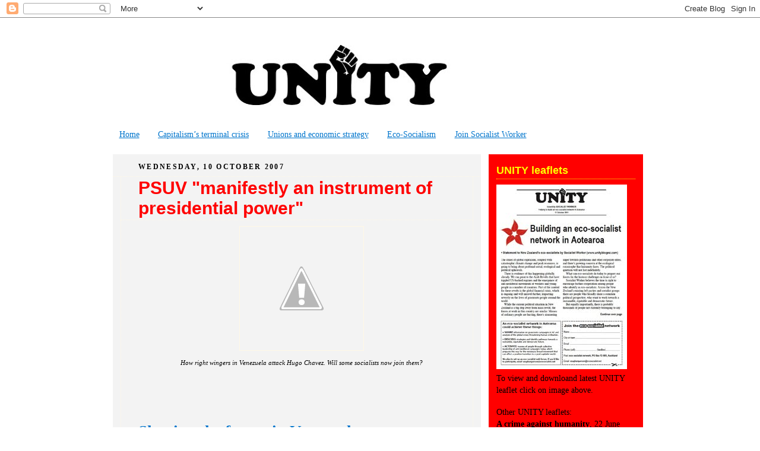

--- FILE ---
content_type: text/html; charset=UTF-8
request_url: https://unityaotearoa.blogspot.com/2007/10/psuv-manifestly-instrument-of.html
body_size: 20773
content:
<!DOCTYPE html>
<html dir='ltr' xmlns='http://www.w3.org/1999/xhtml' xmlns:b='http://www.google.com/2005/gml/b' xmlns:data='http://www.google.com/2005/gml/data' xmlns:expr='http://www.google.com/2005/gml/expr'>
<head>
<link href='https://www.blogger.com/static/v1/widgets/2944754296-widget_css_bundle.css' rel='stylesheet' type='text/css'/>
<meta content='text/html; charset=UTF-8' http-equiv='Content-Type'/>
<meta content='blogger' name='generator'/>
<link href='https://unityaotearoa.blogspot.com/favicon.ico' rel='icon' type='image/x-icon'/>
<link href='http://unityaotearoa.blogspot.com/2007/10/psuv-manifestly-instrument-of.html' rel='canonical'/>
<link rel="alternate" type="application/atom+xml" title="UNITY - Atom" href="https://unityaotearoa.blogspot.com/feeds/posts/default" />
<link rel="alternate" type="application/rss+xml" title="UNITY - RSS" href="https://unityaotearoa.blogspot.com/feeds/posts/default?alt=rss" />
<link rel="service.post" type="application/atom+xml" title="UNITY - Atom" href="https://www.blogger.com/feeds/3438911242650993490/posts/default" />

<link rel="alternate" type="application/atom+xml" title="UNITY - Atom" href="https://unityaotearoa.blogspot.com/feeds/1564702351889465795/comments/default" />
<!--Can't find substitution for tag [blog.ieCssRetrofitLinks]-->
<link href='http://2.bp.blogspot.com/_h8iJcagR9X0/Rw4O7qQ_p_I/AAAAAAAAAYc/wpe6P2EXuZg/s400/chavez_magno.jpg' rel='image_src'/>
<meta content='http://unityaotearoa.blogspot.com/2007/10/psuv-manifestly-instrument-of.html' property='og:url'/>
<meta content='PSUV &quot;manifestly an instrument of presidential power&quot;' property='og:title'/>
<meta content='How right wingers in Venezuela attack Hugo Chavez. Will some socialists now join them? Shaping the future in Venezuela Feature by Mike Gonza...' property='og:description'/>
<meta content='//2.bp.blogspot.com/_h8iJcagR9X0/Rw4O7qQ_p_I/AAAAAAAAAYc/wpe6P2EXuZg/w1200-h630-p-k-no-nu/chavez_magno.jpg' property='og:image'/>
<title>UNITY: PSUV "manifestly an instrument of presidential power"</title>
<style id='page-skin-1' type='text/css'><!--
/*
-----------------------------------------------
Blogger Template Style
Name:     Rounders 2
Date:     27 Feb 2004
Updated by: Blogger Team
----------------------------------------------- */
/* Variable definitions
====================
<Variable name="background" description="Background Color"
type="color" default="#fff">
<Variable name="mainBgColor" description="Post Background Color"
type="color" default="#fff">
<Variable name="mainTextColor" description="Text Color" type="color"
default="#000">
<Variable name="postTitleColor" description="Post Title Color" type="color"
default="#333">
<Variable name="dateHeaderColor" description="Date Header Color"
type="color" default="#810">
<Variable name="borderColor" description="Post Border Color" type="color"
default="#bbb">
<Variable name="mainLinkColor" description="Link Color" type="color"
default="#b30">
<Variable name="mainVisitedLinkColor" description="Visited Link Color"
type="color" default="#c63">
<Variable name="titleBgColor" description="Page Header Background Color"
type="color" default="#710">
<Variable name="titleTextColor" description="Blog Title Color"
type="color" default="#fff">
<Variable name="topSidebarHeaderColor"
description="Top Sidebar Title Color"
type="color" default="#fff">
<Variable name="topSidebarBgColor"
description="Top Sidebar Background Color"
type="color" default="#999">
<Variable name="topSidebarTextColor" description="Top Sidebar Text Color"
type="color" default="#fff">
<Variable name="topSidebarLinkColor" description="Top Sidebar Link Color"
type="color" default="#fff">
<Variable name="topSidebarVisitedLinkColor"
description="Top Sidebar Visited Link Color"
type="color" default="#ddd">
<Variable name="midSidebarHeaderColor"
description="Mid Sidebar Title Color"
type="color" default="#fff">
<Variable name="midSidebarBgColor"
description="Mid Sidebar Background Color"
type="color" default="#999">
<Variable name="midSidebarTextColor" description="Mid Sidebar Text Color"
type="color" default="#fff">
<Variable name="bodyFont" description="Text Font" type="font"
default="normal normal 110% 'Trebuchet MS',Verdana,Arial,Sans-serif, Georgia,Times,Serif">
<Variable name="pagetitlefont" description="Blog Title Font" type="font"
default="normal normal 200% Georgia,Serif">
<Variable name="descriptionFont" description="Blog Description Font" type="font"
default="normal normal 100% 'Trebuchet MS',Verdana,Arial,Sans-serif">
<Variable name="headerFont" description="Sidebar Title Font" type="font"
default="normal bold 100% 'Trebuchet MS',Verdana,Arial,Sans-serif">
<Variable name="postTitleFont" description="Post Title Font" type="font"
default="normal bold 135% 'Trebuchet MS',Verdana,Arial,Sans-serif">
<Variable name="startSide" description="Start side in blog language"
type="automatic" default="left">
<Variable name="endSide" description="End side in blog language"
type="automatic" default="right">
*/
body {
margin:0;
text-align:center;
line-height: 1.5em;
font:x-small Trebuchet MS, Verdana, Arial, Sans-serif;
color:#000000;
font-size/* */:/**/small;
font-size: /**/small;
}
/* Page Structure
----------------------------------------------- */
#outer-wrapper {
width:900px;
margin:0 auto;
text-align:left;
font: normal normal 14px Georgia, Utopia, 'Palatino Linotype', Palatino, serif;
}
#main-wrap1 {
width:620px;
float:left;
background:#f3f3f3 no-repeat left bottom;
margin:15px 0 0;
padding:0 0 10px;
color:#000000;
font-size:97%;
line-height:1.5em;
word-wrap: break-word; /* fix for long text breaking sidebar float in IE */
overflow: hidden;     /* fix for long non-text content breaking IE sidebar float */
}
#main-wrap2 {
float:left;
width:100%;
background: no-repeat left top;
padding:10px 0 0;
}
#main {
background: repeat-y left;
padding:0;
width:620px;
}
#sidebar-wrap {
width:260px;
float:right;
margin:15px 7px 0;
font-size:97%;
line-height:1.5em;
word-wrap: break-word; /* fix for long text breaking sidebar float in IE */
overflow: hidden;     /* fix for long non-text content breaking IE sidebar float */
}
.main .widget {
margin-top: 4px;
width: 620px;
padding: 0 13px;
}
.main .Blog {
margin: 0;
padding: 0;
width: 620px;
}
/* Links
----------------------------------------------- */
a:link {
color: #0075cc;
}
a:visited {
color: #0075cc;
}
a:hover {
color: #0075cc;
}
a img {
border-width:0;
}
/* Blog Header
----------------------------------------------- */
#header-wrapper {
background:#ffffff no-repeat left top;
margin-top:22px;
margin-right:0;
margin-bottom:0;
margin-left:0;
padding-top:8px;
padding-right:0;
padding-bottom:0;
padding-left:0;
color:#000000;
}
#header {
background: no-repeat left bottom;
padding:0 15px 8px;
}
#header h1 {
margin:0;
padding:10px 30px 5px;
line-height:1.2em;
text-align: center;
font: $pageTitleFont;
}
#header a,
#header a:visited {
text-decoration:none;
color: #000000;
}
#header .description {
margin:0;
padding:5px 30px 10px;
line-height:1.5em;
text-align: center;
font: normal normal 73% Arial, sans-serif;
}
/* Posts
----------------------------------------------- */
h2.date-header {
margin-top:0;
margin-right:28px;
margin-bottom:0;
margin-left:43px;
font-size:85%;
line-height:2em;
text-transform:uppercase;
letter-spacing:.2em;
color:#000000;
}
.post {
margin:.3em 0 25px;
padding:0 13px;
border:1px dotted #fff8e5;
border-width:1px 0;
}
.post h3 {
margin:0;
line-height:1.5em;
background: no-repeat 10px .5em;
display:block;
border:1px dotted #fff8e5;
border-width:0 1px 1px;
padding-top:2px;
padding-right:14px;
padding-bottom:2px;
padding-left:29px;
color: #ff0000;
font: normal bold 218% Arial, sans-serif;
}
.post h3 a, .post h3 a:visited {
text-decoration:none;
color: #ff0000;
}
a.title-link:hover {
background-color: #fff8e5;
color: #000000;
}
.post-body {
border:1px dotted #fff8e5;
border-width:0 1px 1px;
border-bottom-color:#f3f3f3;
padding-top:10px;
padding-right:14px;
padding-bottom:1px;
padding-left:29px;
}
html>body .post-body {
border-bottom-width:0;
}
.post-body {
margin:0 0 .75em;
}
.post-body blockquote {
line-height:1.3em;
}
.post-footer {
background: #cccccc;
margin:0;
padding-top:2px;
padding-right:14px;
padding-bottom:2px;
padding-left:29px;
border:1px dotted #fff8e5;
border-width:1px;
font-size:100%;
line-height:1.5em;
color: #666;
}
/*
The first line of the post footer might only have floated text, so we need to give it a height.
The height comes from the post-footer line-height
*/
.post-footer-line-1 {
min-height:1.5em;
_height:1.5em;
}
.post-footer p {
margin: 0;
}
html>body .post-footer {
border-bottom-color:transparent;
}
.uncustomized-post-template .post-footer {
text-align: right;
}
.uncustomized-post-template .post-author,
.uncustomized-post-template .post-timestamp {
display: block;
float: left;
text-align:left;
margin-right: 4px;
}
.post-footer a {
color: #0075cc;
}
.post-footer a:hover {
color: #0075cc;
}
a.comment-link {
/* IE5.0/Win doesn't apply padding to inline elements,
so we hide these two declarations from it */
background/* */:/**/ no-repeat left 45%;
padding-left:14px;
}
html>body a.comment-link {
/* Respecified, for IE5/Mac's benefit */
background: no-repeat left 45%;
padding-left:14px;
}
.post img, table.tr-caption-container {
margin-top:0;
margin-right:0;
margin-bottom:5px;
margin-left:0;
padding:4px;
border:1px solid #fff8e5;
}
.tr-caption-container img {
border: none;
margin: 0;
padding: 0;
}
blockquote {
margin:.75em 0;
border:1px dotted #fff8e5;
border-width:1px 0;
padding:5px 15px;
color: #000000;
}
.post blockquote p {
margin:.5em 0;
}
#blog-pager-newer-link {
float: left;
margin-left: 13px;
}
#blog-pager-older-link {
float: right;
margin-right: 13px;
}
#blog-pager {
text-align: center;
}
.feed-links {
clear: both;
line-height: 2.5em;
margin-left: 13px;
}
/* Comments
----------------------------------------------- */
#comments {
margin:-25px 13px 0;
border:1px dotted #fff8e5;
border-width:0 1px 1px;
padding-top:20px;
padding-right:0;
padding-bottom:15px;
padding-left:0;
}
#comments h4 {
margin:0 0 10px;
padding-top:0;
padding-right:14px;
padding-bottom:2px;
padding-left:29px;
border-bottom:1px dotted #fff8e5;
font-size:120%;
line-height:1.4em;
color:#ff0000;
}
#comments-block {
margin-top:0;
margin-right:15px;
margin-bottom:0;
margin-left:9px;
}
.comment-author {
background: no-repeat 2px .3em;
margin:.5em 0;
padding-top:0;
padding-right:0;
padding-bottom:0;
padding-left:20px;
font-weight:bold;
}
.comment-body {
margin:0 0 1.25em;
padding-top:0;
padding-right:0;
padding-bottom:0;
padding-left:20px;
}
.comment-body p {
margin:0 0 .5em;
}
.comment-footer {
margin:0 0 .5em;
padding-top:0;
padding-right:0;
padding-bottom:.75em;
padding-left:20px;
}
.comment-footer a:link {
color: #000000;
}
.deleted-comment {
font-style:italic;
color:gray;
}
.comment-form {
padding-left:20px;
padding-right:5px;
}
#comments .comment-form h4 {
padding-left:0px;
}
/* Top side bar
----------------------------------------------- */
.profile-img {
float: left;
margin-top: 5px;
margin-right: 5px;
margin-bottom: 5px;
margin-left: 0;
border: 4px solid #000000;
}
.profile-datablock {
margin-top:0;
margin-right:15px;
margin-bottom:.5em;
margin-left:0;
padding-top:8px;
}
.profile-link {
background: no-repeat left .1em;
padding-left:15px;
font-weight:bold;
}
.profile-textblock {
clear: both;
margin: 0;
}
.sidebar .clear, .main .widget .clear {
clear: both;
}
#sidebartop-wrap {
background:#ff0000 no-repeat left bottom;
margin:0px 0px 15px;
padding:0px 0px 10px;
color:#000000;
}
#sidebartop-wrap2 {
background: no-repeat left top;
padding: 10px 0 0;
margin:0;
border-width:0;
}
#sidebartop h2 {
line-height:1.5em;
color:#ffff00;
border-bottom: 1px dotted #ffff00;
margin-bottom: 0.5em;
font: normal bold 133% Arial, sans-serif;
}
#sidebartop a {
color: #000000;
}
#sidebartop a:hover {
color: #000000;
}
#sidebartop a:visited {
color: #000000;
}
/* Mid side bar
----------------------------------------------- */
.profile-img {
float: left;
margin-top: 5px;
margin-right: 5px;
margin-bottom: 5px;
margin-left: 0;
border: 4px solid #000000;
}
.profile-datablock {
margin-top:0;
margin-right:15px;
margin-bottom:.5em;
margin-left:0;
padding-top:8px;
}
.profile-link {
background: no-repeat left .1em;
padding-left:15px;
font-weight:bold;
}
.profile-textblock {
clear: both;
margin: 0;
}
.sidebar .clear, .main .widget .clear {
clear: both;
}
#sidebarmid-wrap {
background:#6aa84f no-repeat left bottom;
margin:0px 0px 15px;
padding:0px 0px 10px;
color:#000000;
}
#sidebarmid-wrap2 {
background: no-repeat left top;
padding: 10px 0 0;
margin:0;
border-width:0;
}
#sidebarmid h2 {
line-height:1.5em;
color:#ffff00;
border-bottom: 1px dotted #ffff00;
margin-bottom: 0.5em;
font: normal bold 133% Arial, sans-serif;
}
#sidebarmid a {
color: #000000;
}
#sidebarmid a:hover {
color: #000000;
}
#sidebarmid a:visited {
color: #000000;
}
/* Sidebar Boxes
----------------------------------------------- */
.sidebar .widget {
margin:.5em 13px 1.25em;
padding:0 0px;
}
.widget-content {
margin-top: 0.5em;
}
#sidebarbottom-wrap1 {
background:#f3f3f3 no-repeat left top;
margin:0 0 15px;
padding:10px 0 0;
color: #000000;
}
#sidebarbottom-wrap2 {
background:url no-repeat left bottom;
padding:0 0 8px;
}
.sidebar h2 {
margin:0;
padding:0 0 .2em;
line-height:1.5em;
font:normal bold 133% Arial, sans-serif;
}
.sidebar ul {
list-style:none;
margin:0 0 1.25em;
padding:0;
}
.sidebar ul li {
background: no-repeat 2px .25em;
margin:0;
padding-top:0;
padding-right:0;
padding-bottom:3px;
padding-left:16px;
margin-bottom:3px;
border-bottom:1px dotted #fff8e5;
line-height:1.4em;
}
.sidebar p {
margin:0 0 .6em;
}
#sidebar h2 {
color: #ff0000;
border-bottom: 1px dotted #ff0000;
}
/* Footer
----------------------------------------------- */
#footer-wrap1 {
clear:both;
margin:0 0 10px;
padding:15px 0 0;
}
#footer-wrap2 {
background:#ffffff no-repeat left top;
color:#000000;
}
#footer {
background: no-repeat left bottom;
padding:8px 15px;
}
#footer hr {display:none;}
#footer p {margin:0;}
#footer a {color:#000000;}
#footer .widget-content {
margin:0;
}
/** Page structure tweaks for layout editor wireframe */
body#layout #main-wrap1,
body#layout #sidebar-wrap,
body#layout #header-wrapper {
margin-top: 0;
}
body#layout #header, body#layout #header-wrapper,
body#layout #outer-wrapper {
margin-left:0,
margin-right: 0;
padding: 0;
}
body#layout #outer-wrapper {
width: 730px;
}
body#layout #footer-wrap1 {
padding-top: 0;
}

--></style>
<link href='https://www.blogger.com/dyn-css/authorization.css?targetBlogID=3438911242650993490&amp;zx=a2111cd9-4926-4d81-acdb-219f0dce5bd9' media='none' onload='if(media!=&#39;all&#39;)media=&#39;all&#39;' rel='stylesheet'/><noscript><link href='https://www.blogger.com/dyn-css/authorization.css?targetBlogID=3438911242650993490&amp;zx=a2111cd9-4926-4d81-acdb-219f0dce5bd9' rel='stylesheet'/></noscript>
<meta name='google-adsense-platform-account' content='ca-host-pub-1556223355139109'/>
<meta name='google-adsense-platform-domain' content='blogspot.com'/>

</head>
<body>
<div class='navbar section' id='navbar'><div class='widget Navbar' data-version='1' id='Navbar1'><script type="text/javascript">
    function setAttributeOnload(object, attribute, val) {
      if(window.addEventListener) {
        window.addEventListener('load',
          function(){ object[attribute] = val; }, false);
      } else {
        window.attachEvent('onload', function(){ object[attribute] = val; });
      }
    }
  </script>
<div id="navbar-iframe-container"></div>
<script type="text/javascript" src="https://apis.google.com/js/platform.js"></script>
<script type="text/javascript">
      gapi.load("gapi.iframes:gapi.iframes.style.bubble", function() {
        if (gapi.iframes && gapi.iframes.getContext) {
          gapi.iframes.getContext().openChild({
              url: 'https://www.blogger.com/navbar/3438911242650993490?po\x3d1564702351889465795\x26origin\x3dhttps://unityaotearoa.blogspot.com',
              where: document.getElementById("navbar-iframe-container"),
              id: "navbar-iframe"
          });
        }
      });
    </script><script type="text/javascript">
(function() {
var script = document.createElement('script');
script.type = 'text/javascript';
script.src = '//pagead2.googlesyndication.com/pagead/js/google_top_exp.js';
var head = document.getElementsByTagName('head')[0];
if (head) {
head.appendChild(script);
}})();
</script>
</div></div>
<div id='outer-wrapper'>
<div id='header-wrapper'>
<div class='header section' id='header'><div class='widget Header' data-version='1' id='Header1'>
<div id='header-inner'>
<a href='https://unityaotearoa.blogspot.com/' style='display: block'>
<img alt='UNITY' height='118px; ' id='Header1_headerimg' src='https://blogger.googleusercontent.com/img/b/R29vZ2xl/AVvXsEh0Bp_LyIrNoGl8nm18n7RkXZ9M7wOiVJGdQGYGImmhyPQ5k_WiGeDae8BiV2qF4PuhgahuM1LRn1Uxu__rCS8FwjslEezgzr1mR5FJnAj-9pMEw9ezwK1g1Ss1N0jWSRTb7uaTluy3Ab4/s730/UNITYblog_plain.jpg' style='display: block' width='730px; '/>
</a>
<div class='descriptionwrapper'>
<p class='description'><span>
</span></p>
</div>
</div>
</div></div>
</div>
<div id='crosscol-wrapper' style='text-align:center'>
<div class='crosscol section' id='crosscol'><div class='widget PageList' data-version='1' id='PageList1'>
<h2>Pages</h2>
<div class='widget-content'>
<ul>
<li>
<a href='https://unityaotearoa.blogspot.com/'>Home</a>
</li>
<li>
<a href='https://unityaotearoa.blogspot.com/p/featured-topics.html'>Capitalism&#8217;s terminal crisis</a>
</li>
<li>
<a href='https://unityaotearoa.blogspot.com/p/ctu-alternative-economic-strategy.html'>Unions and economic strategy</a>
</li>
<li>
<a href='https://unityaotearoa.blogspot.com/p/eco-socialism.html'>Eco-Socialism</a>
</li>
<li>
<a href='https://unityaotearoa.blogspot.com/p/where-we-stand.html'>Join Socialist Worker</a>
</li>
</ul>
<div class='clear'></div>
</div>
</div></div>
</div>
<div id='main-wrap1'><div id='main-wrap2'>
<div class='main section' id='main'><div class='widget Blog' data-version='1' id='Blog1'>
<div class='blog-posts hfeed'>

          <div class="date-outer">
        
<h2 class='date-header'><span>Wednesday, 10 October 2007</span></h2>

          <div class="date-posts">
        
<div class='post-outer'>
<div class='post hentry'>
<a name='1564702351889465795'></a>
<h3 class='post-title entry-title'>
<a href='https://unityaotearoa.blogspot.com/2007/10/psuv-manifestly-instrument-of.html'>PSUV "manifestly an instrument of presidential power"</a>
</h3>
<div class='post-header'>
<div class='post-header-line-1'></div>
</div>
<div class='post-body entry-content'>
<div style="text-align: center;"><a href="//2.bp.blogspot.com/_h8iJcagR9X0/Rw4O7qQ_p_I/AAAAAAAAAYc/wpe6P2EXuZg/s1600-h/chavez_magno.jpg" onblur="try {parent.deselectBloggerImageGracefully();} catch(e) {}"><img alt="" border="0" id="BLOGGER_PHOTO_ID_5120046244487473138" src="//2.bp.blogspot.com/_h8iJcagR9X0/Rw4O7qQ_p_I/AAAAAAAAAYc/wpe6P2EXuZg/s400/chavez_magno.jpg" style="margin: 0px auto 10px; display: block; text-align: center; cursor: pointer;"></a><span style="font-style: italic;font-size:78%;" >How right wingers in Venezuela attack Hugo Chavez. Will some socialists now join them?</span><br /></div><h1><br /></h1><h1><br /></h1><h1><a href="http://www.socialistreview.org.uk/article.php?articlenumber=10103">Shaping the future in Venezuela</a></h1><p><a href="http://www.socialistreview.org.uk/article.php?articlenumber=10103"><i>Feature by Mike Gonzalez, October 2007</i></a></p><p><b>As town square debates on Hugo Chavez's constitutional amendments rage in Venezuela, Mike Gonzalez considers whether they will deepen democracy or further centralise power.</b></p><p>It is Saturday afternoon in La Candelaria, a working class district of Venezuela's capital Caracas. A huge awning covers the main square (it's the rainy season) to shelter the 200 or so people sitting in groups of 12 at round tables. They are all wearing the red T-shirt of the Bolivarian revolution, and they are spending this Saturday, and many to come, discussing reforms to the constitution proposed by the president Hugo Chavez. In December these 120 or so amendments will be put to referendum. </p><p> </p><p>The noise of everyone talking at once is deafening - that is the Venezuelan way. But there is something uplifting about what certainly looks like genuine popular involvement in political debate and discussion. It might even be that this is what Chavez means when he talks about "socialism for the 21st century" or "popular power", the slogans and watchwords that accompany his portrait wherever you go in the country. </p><p> </p><p>Yet there is real confusion about what these key ideas mean, and the experiences of those in the mass movement, the trade unions and the social organisations who are most deeply committed to the Bolivarian revolution often add to the lack of clarity. </p><p> </p><p>The gathering in La Candelaria, for example, is repeated every weekend across the whole of Venezuela. For the most part, they are meetings of local branches of the recently established United Socialist Party of Venezuela (PSUV) whose formation was announced six months ago by Chavez and whose first congress is likely to take place in December. The problem is that neither the structure nor the direction of the party have yet been defined. Instead small national commissions nominated by Chavez have been given the task of defining its character and form, though not its programme or aims. Because there is no formal organisation, these nominees become the effective leadership, and it is they who dictate the topics for discussion at the round tables every Saturday. </p><p> </p><p>There has been some resistance, and in some cases people have insisted on writing their own agendas. An original proposal that their views should be represented by a single appointee at regional level has been withdrawn because it provoked so many objections. But it is still the case that the reforms will have to be voted on as a package, and that the debate on the detail is therefore largely formal. </p><p> </p><p>In the end what promised to be a major public debate on the next phase of the Bolivarian process, the building of a 21st century socialism, will in fact be another referendum supporting Chavez. In every advert and presentation of the reforms it is stressed that these have all been written personally by Chavez. The right wing opposition, such as it is, focuses its attention on the clause that will allow him to extend his presidential term to seven years and apply for indefinite re-election. This serves to reinforce the sense among the majority of people that this is once again a vote on the popularity of Chavez. </p><p> </p><p>Within the PSUV itself the same argument, that this is a test of loyalty, has created an atmosphere in which it is in fact very difficult to dissent or to argue particular points. The party has become more or less analogous with the state, so that the expression of doubt can be interpreted as hostility to, or at best scepticism about, the revolution. It is true that the PSUV membership is enormous - around six million. But it was not intended to be such a mass organisation. </p><p> </p><p>The original conception seems to have been to create a political apparatus, perhaps along the lines of the Mexican PRI, which could cement the relationship between the people holding office in the state at all levels and create a mechanism for advancement or promotion. Not untypically, though, Chavez suddenly announced on one of his long Sunday TV programmes that he was inviting everyone and anyone to join. This changed the character of the party and served at the same time to create the kind of organised relationship with the mass movement which Chavez had failed to build previously. But it is a one-way relationship, as recent weeks have shown. </p><p> </p><p>The Venezuelan left debated what to do earlier this year. There were divisions inside the UNT, the national trade union federation and several other organisations. For example, Orlando Chirino, a highly respected leader of the UNT, remained outside the PSUV; others in the leadership opted to go in. The same argument developed within other organisations of the left. Eventually, given the mass affiliation, most decided to join in the hope that it would be possible to build a critical current within the new party. That seems less and less likely. </p><p> </p><p><b>Wheels within wheels</b> </p><p> </p><p>This tension between the expectation of a developing power at the grassroots and the reality of a growing concentration of control is increasingly defining political life. </p><p> </p><p>Let this example stand for this deepening contradiction. The elected representatives of Fentrasep, the public employees' trade union with some 1.5 million members, went to the Ministry of Labour in mid-August to renegotiate the collective contract for their members. The minister, Ramón Rivero, is a member of the Bolivarian Trade Union Federation and an ex-Trotskyist. He refused to meet with the delegation and locked them inside a room in the ministry. No food or drink was provided; the delegates' families passed them through the windows. After six days they were driven out by hired thugs. </p><p> </p><p>The legacy of bitterness and anger this left behind was extraordinary. I attended a meeting between the union executive and a trade union lawyer. The lawyer read to them the minister's deposition to the industrial tribunal in which he referred repeatedly to "so-called trade union representatives" and their "self proclaimed right" to represent their members. What most perplexed the delegates was the silence of Hugo Chavez, despite the fact that the treatment the delegation received was widely reported. </p><p> </p><p>This points to the deeper processes that are unfolding beneath the surface. For Roland Denis, respected analyst and long-time leading activist of the 13 April Movement, many of the constitutional reforms and the construction of the PSUV are signs of a strategy conceived and pursued by Chavez himself. </p><p> </p><p>In the present situation, the threat to the Bolivarian revolution does not come primarily from the right which, despite its continuing domination of the media, is divided and disorganised politically. The bureaucrats and government functionaries around Chavez, by contrast, are well organised. When he came to power in 1998, Chavez gathered around him a layer of supporters in the Movement for the Fifth Republic (MVR). </p><p> </p><p>Many of them were opportunists who had enjoyed the privileges of the previous corrupt regime and switched to Chavez late in the day. Some proved to be fair weather friends, and supported the attempted coup against him in 2002. Others kept their powder dry and remained within government - but they maintained the habits of previous times, above all the habit of corruption. They interlocked with the powerful state governors too, as well as many of the city and town mayors, and they began to establish relationships with elements of private capital. </p><p> </p><p>We could define these people as the Chavista right. There is no suggestion that they are planning any attempt to bring Chavez down - he was and remains the single key unifying factor ensuring support for the government. But they could evolve a series of instruments to hold back the Bolivarian Revolution and restrain Chavez's power. The rumbling frustration that palpably affects many of the best activists at local and grassroots levels suggests that the strategy is working - and the labour minister and his attendant team of trade union bureaucrats should be seen as part of that layer. The treatment of Fentrasep and the refusal to respond to the demands of the workers in factories like Sanitarios Maracay (where workers occupied the plant demanding nationalisation nearly a year ago) or the iron and steel plant at Sidor in Ciudad Guyana are a clear indication of where the minister's commitments lie. </p><p> </p><p>The second power is Chavez himself, and his direct and complex relationship with the majority of the Venezuelan people who have repeatedly shown their unequivocal support for him. At community and grassroots level the corruption and lack of serious revolutionary commitment among many local bureaucrats often blocks the work of the best activists, as a number of recent local protests have shown. Yet those same activists insist that Chavez is unaware of what is happening on the ground, despite his obvious grasp of the most complex local issues. </p><p> </p><p>Against this background, the constitutional reforms (or at least some of them) suggest a strategy on Chavez's part to counter what is happening at the level of government, which commentators refer to as "the established power". The political reforms include a longer presidential term and a right to constant re-election. Many clauses leave a final determining power in the president's hands - to define and redefine the administrative organisation of the country, and to make economic decisions over a state sector of the economy that will probably amount to half of the whole. The new political arrangements set out in the reforms are often contradictory, as are the economic divisions. And national security will increasingly fall to the army, despite the recommendations of a recent government appointed commission that the police should come under local control. </p><p> </p><p>This is combined with a statement by Chavez just a couple of weeks ago that promotion within the military will also be within the president's brief and that the existing procedures (questionable and often corrupt though they are) will fade away. </p><p> </p><p>Add to that a PSUV which is manifestly an instrument of presidential power and one in which debate will be virtually impossible, and the fact that there will be no possibility of voting for individual clauses, only the whole package. The excellent provisions for a shorter working day and a Social Security Fund for casual and precarious workers can only be approved in tandem with all the other provisions. </p><p> </p><p>It is absolutely true, of course, that the reforms reiterate that "people's power" (<i>poder popular</i>) is the foundation of the constitution, that power lies with the people. The economy will be socialised to reinforce this. In fact, in the division between private, state and "socialised" property, the latter will be a tiny proportion of the whole (perhaps 5 percent) and divided into different kinds of property regime, including cooperatives whose dynamic corresponds more closely to the ethos of small business than to collective ownership. The <i>consejos comunales</i>, or community councils, will be given responsibilities at local level, as will the missions, but their strategic direction will be determined at the level of government and regional/state structures. </p><p> </p><p>If this is <i>poder popular</i>, is it then the decentralisation of power and the government by the majority that the concept suggests? There exists within the Venezuelan constitution a clear mechanism for genuine democratic involvement from below - the delegate constituent assembly, like the one that agreed the 1999 Bolivarian constitution. Such a body could represent a real advance towards a 21st century socialism from below. It could conduct the open debate about the reform of the constitution that would give the mass organisations the sense that they were something more than simple blocs of support for a president who was in fact the only revolutionary subject. </p><p> </p><p>There is, of course, another point of reference in the discussion about what <i>poder popular</i> can mean. The Cuban model of people's power is pyramidal and centralised, with a leadership appointed from the state and nominated delegates, with a national assembly meeting twice a year for a few days to give (invariably) unanimous support to the proposals coming from the state. The organs of local power in this model are simply given the role of executing those decisions and discussing how best that might be done. The Cuban influence on the Venezuelan government is an open secret. The fact that what Denis calls the "democracy of the people's assembly" is replaced by what is simply another vote of confidence in Chavez, with which no one could disagree, is a sign of the limitations of people's power. </p><p> </p><p>The recent history of Venezuela yields one fundamental lesson. The Bolivarian revolution, which began with Chavez's election in 1998, became a revolutionary process in 2002, when the mass of Venezuelan people became the subjects of history and defeated the attempted coup against Chavez. In April 2002 the mass movement entered the stage of history not simply as insurrectionists (as they had during the wave of protests of 1989) but as potential revolutionaries, ready to shape the Bolivarian revolution by their collective action. In 2007 the struggle for socialism built from below - true people's power - continues.</p>
<div class='post-share-buttons'>
<a class='goog-inline-block share-button sb-email' href='https://www.blogger.com/share-post.g?blogID=3438911242650993490&postID=1564702351889465795&target=email' target='_blank' title='Email This'><span class='share-button-link-text'>Email This</span></a><a class='goog-inline-block share-button sb-blog' href='https://www.blogger.com/share-post.g?blogID=3438911242650993490&postID=1564702351889465795&target=blog' onclick='window.open(this.href, "_blank", "height=270,width=475"); return false;' target='_blank' title='BlogThis!'><span class='share-button-link-text'>BlogThis!</span></a><a class='goog-inline-block share-button sb-twitter' href='https://www.blogger.com/share-post.g?blogID=3438911242650993490&postID=1564702351889465795&target=twitter' target='_blank' title='Share to X'><span class='share-button-link-text'>Share to X</span></a><a class='goog-inline-block share-button sb-facebook' href='https://www.blogger.com/share-post.g?blogID=3438911242650993490&postID=1564702351889465795&target=facebook' onclick='window.open(this.href, "_blank", "height=430,width=640"); return false;' target='_blank' title='Share to Facebook'><span class='share-button-link-text'>Share to Facebook</span></a><a class='goog-inline-block share-button sb-pinterest' href='https://www.blogger.com/share-post.g?blogID=3438911242650993490&postID=1564702351889465795&target=pinterest' target='_blank' title='Share to Pinterest'><span class='share-button-link-text'>Share to Pinterest</span></a>
</div>
<div style='clear: both;'></div>
</div>
<div class='post-footer'>
<div class='post-footer-line post-footer-line-1'><span class='post-labels'>
Labels:
<a href='https://unityaotearoa.blogspot.com/search/label/democracy' rel='tag'>democracy</a>,
<a href='https://unityaotearoa.blogspot.com/search/label/overseas%20socialists' rel='tag'>overseas socialists</a>,
<a href='https://unityaotearoa.blogspot.com/search/label/PSUV' rel='tag'>PSUV</a>,
<a href='https://unityaotearoa.blogspot.com/search/label/venezuela' rel='tag'>venezuela</a>
</span>
</div>
<div class='post-footer-line post-footer-line-2'><span class='post-author vcard'>
Posted by
<span class='fn'>Daphne</span>
</span>
<span class='post-timestamp'>
at
<a class='timestamp-link' href='https://unityaotearoa.blogspot.com/2007/10/psuv-manifestly-instrument-of.html' rel='bookmark' title='permanent link'><abbr class='published' title='2007-10-10T07:54:00+13:00'>Wednesday, October 10, 2007</abbr></a>
</span>
</div>
<div class='post-footer-line post-footer-line-3'><span class='post-comment-link'>
</span>
<span class='post-icons'>
<span class='item-action'>
<a href='https://www.blogger.com/email-post/3438911242650993490/1564702351889465795' title='Email Post'>
<img alt="" class="icon-action" height="13" src="//img1.blogblog.com/img/icon18_email.gif" width="18">
</a>
</span>
<span class='item-control blog-admin pid-2118951159'>
<a href='https://www.blogger.com/post-edit.g?blogID=3438911242650993490&postID=1564702351889465795&from=pencil' title='Edit Post'>
<img alt='' class='icon-action' height='18' src='https://resources.blogblog.com/img/icon18_edit_allbkg.gif' width='18'/>
</a>
</span>
</span>
</div>
</div>
</div>
<div class='comments' id='comments'>
<a name='comments'></a>
<h4>No comments:</h4>
<div id='Blog1_comments-block-wrapper'>
<dl class='' id='comments-block'>
</dl>
</div>
<p class='comment-footer'>
<a href='https://www.blogger.com/comment/fullpage/post/3438911242650993490/1564702351889465795' onclick='javascript:window.open(this.href, "bloggerPopup", "toolbar=0,location=0,statusbar=1,menubar=0,scrollbars=yes,width=640,height=500"); return false;'>Post a Comment</a>
</p>
</div>
</div>

        </div></div>
      
</div>
<div class='blog-pager' id='blog-pager'>
<span id='blog-pager-newer-link'>
<a class='blog-pager-newer-link' href='https://unityaotearoa.blogspot.com/2007/10/auckland-bus-operators-threaten.html' id='Blog1_blog-pager-newer-link' title='Newer Post'>Newer Post</a>
</span>
<span id='blog-pager-older-link'>
<a class='blog-pager-older-link' href='https://unityaotearoa.blogspot.com/2007/10/auckland-local-elections-ramming.html' id='Blog1_blog-pager-older-link' title='Older Post'>Older Post</a>
</span>
<a class='home-link' href='https://unityaotearoa.blogspot.com/'>Home</a>
</div>
<div class='clear'></div>
<div class='post-feeds'>
<div class='feed-links'>
Subscribe to:
<a class='feed-link' href='https://unityaotearoa.blogspot.com/feeds/1564702351889465795/comments/default' target='_blank' type='application/atom+xml'>Post Comments (Atom)</a>
</div>
</div>
</div></div>
</div></div>
<div id='sidebar-wrap'>
<div id='sidebartop-wrap'><div id='sidebartop-wrap2'>
<div class='sidebar section' id='sidebartop'><div class='widget Image' data-version='1' id='Image1'>
<h2>UNITY leaflets</h2>
<div class='widget-content'>
<a href='http://www.keepandshare.com/doc/3215539/unity-leaflet-17-oct-pdf-october-23-2011-3-51-pm-1-3-meg?da=y'>
<img alt='UNITY leaflets' height='311' id='Image1_img' src='https://blogger.googleusercontent.com/img/b/R29vZ2xl/AVvXsEg3o73qAhHl0cZArxGvb7ZzLMg0zwz63poAURHvRXA7zQ_yDDwiXE21Pw1XjLqvEttN_teN-8eoVQm0sjmeXFlZENjQFo4GZ2yMn2bj-3xPrdPDe_8KCSaM54cCHLx6eb9k4X3Lw_4qd2E4/s1600/UNITY+leaflet+17+Oct%2528a%2529.jpg' width='220'/>
</a>
<br/>
<span class='caption'>To view and downloand latest UNITY leaflet click on image above.</span>
</div>
<div class='clear'></div>
</div><div class='widget Text' data-version='1' id='Text5'>
<div class='widget-content'>
Other UNITY leaflets:<br/><a style="font-weight: bold;" href="http://www.keepandshare.com/doc/2913317/unity-leaflet-22-june-pdf-june-27-2011-10-16-am-742k?da=y">A crime against humanity</a>, 22 June 2011<br/><a style="font-weight: bold;" href="http://www.keepandshare.com/doc/2812522/unity-leaflet-17-may-2011-pdf-may-17-2011-8-39-pm-1-9-meg?da=y">Tax the super-rich!</a><span>, 20 June 2011</span><br/><a style="font-weight: bold;" href="//www.blogger.com/Click%20on%20images%20above%20to%20view%20and%20download%20latest%20UNITY%20leaflets.">Make GST off food an election issue</a>, 15 May 2011<br/><a style="font-weight: bold;" href="http://www.keepandshare.com/doc/2798938/unity-leaflet-11-may-2011-pdf-may-10-2011-8-09-pm-1-2-meg?da=y">Free-will becomes central</a><span>, 11 May 2011</span><br/><a style="font-weight: bold;" href="http://www.keepandshare.com/doc/2439716/unity-leaflet-6-1-2-meg?da=y">GST off food: We can win it!</a><span>, 1 Dec 2010</span><br/>
</div>
<div class='clear'></div>
</div><div class='widget Image' data-version='1' id='Image4'>
<h2>UNITY Facebook group</h2>
<div class='widget-content'>
<a href='http://www.facebook.com/group.php?gid=28331109350'>
<img alt='UNITY Facebook group' height='110' id='Image4_img' src='//2.bp.blogspot.com/_tGzEeOZhL9g/TKr3CbtIXaI/AAAAAAAAAJg/lKGYqYOyUP0/S150/UNITY+facebook_rec.jpg' width='150'/>
</a>
<br/>
<span class='caption'>Click image above to join.</span>
</div>
<div class='clear'></div>
</div><div class='widget Text' data-version='1' id='Text7'>
<h2 class='title'>UNITY journal</h2>
<div class='widget-content'>
Published 2006 - 2010.<br/>For list of issues and ordering information <a href="http://unityaotearoa.blogspot.com/1999/01/socialist-literature-for-sale.html">click here</a><br/>
</div>
<div class='clear'></div>
</div></div>
</div></div>
<div id='sidebarmid-wrap'><div id='sidebarmid-wrap2'>
<div class='sidebar section' id='sidebarmid'><div class='widget Text' data-version='1' id='Text6'>
<h2 class='title'>Campaigns</h2>
<div class='widget-content'>
Click image below for information on these initiatives we support.
</div>
<div class='clear'></div>
</div><div class='widget Image' data-version='1' id='Image2'>
<h2>Occupy Aotearoa</h2>
<div class='widget-content'>
<a href='http://unityaotearoa.blogspot.com/2011/10/october-15-occupy-aotearoa-occupy.html'>
<img alt='Occupy Aotearoa' height='208' id='Image2_img' src='https://blogger.googleusercontent.com/img/b/R29vZ2xl/AVvXsEgN8-2C-SqXWgqcKmg5uvADEWicdNBs9Mga-qwqOM3080UXcBcDoaC0WiSD1a2P5y7Vu_j5YRhVcf0xZ3qA_gOQHJGKqfdRKJXGxd0FeS0tx44is-lIeIKEeKv2jfC0rXYM_irZC-r3SBE/s260/occupy+nz.jpg' width='180'/>
</a>
<br/>
<span class='caption'>Links to Occupation movement in Aotearoa NZ</span>
</div>
<div class='clear'></div>
</div><div class='widget Image' data-version='1' id='Image9'>
<h2>Kia Ora Gaza</h2>
<div class='widget-content'>
<a href='http://kiaoragaza.net/'>
<img alt='Kia Ora Gaza' height='93' id='Image9_img' src='//3.bp.blogspot.com/_tGzEeOZhL9g/TKrkx0rP-tI/AAAAAAAAAIw/4W_-DIlLmRw/S260/Kia+ora+Gaza.jpg' width='150'/>
</a>
<br/>
<span class='caption'>In December 2011, Kia Ora Gaza will join an international aid convoy to the Gaza Strip, Palestine.</span>
</div>
<div class='clear'></div>
</div><div class='widget Image' data-version='1' id='Image7'>
<h2>Tax Justice Campaign</h2>
<div class='widget-content'>
<a href='http://www.nogstonfood.org/'>
<img alt='Tax Justice Campaign' height='200' id='Image7_img' src='https://blogger.googleusercontent.com/img/b/R29vZ2xl/AVvXsEhNT4KBEaYCyxBiBzh6m77rZX58ZP7XGoZxBAe432_CpuSIaTJRpUs9Ck9WzMKZc7iRHErVL0X2-ZfiShhKomlNx5ykJ2_1dZcgrV2hQcVS2LDaHrW9ZKPewvhcrQRhNHkvlfa2nWxJxTc/s1600-r/Tax-Justice-cartoon.jpg' width='200'/>
</a>
<br/>
<span class='caption'>The Tax Justice campaign is calling for GST to be removed from food and a tax placed on financial speculation.</span>
</div>
<div class='clear'></div>
</div><div class='widget Image' data-version='1' id='Image12'>
<h2>Collapse of capitalism</h2>
<div class='widget-content'>
<a href='http://unityaotearoa.blogspot.com/2010/03/grant-morgan-beware-end-is-nigh.html'>
<img alt='Collapse of capitalism' height='200' id='Image12_img' src='https://blogger.googleusercontent.com/img/b/R29vZ2xl/AVvXsEiKS_wtJ9w3aLztsO2O_9_LPZkoUJ2hoov_trzkmMnp9Cx1FKsbovWtHcx7DwWXNXHtFjnlQosZPhbL9wl2QVhtSQ7BG3i8bC8Ab_fm5j4Ykw-zyWSVAOQnCNK43ATNZKQqj5dHZ5Wz_EY/s1600-r/Beware_logo.jpg' width='200'/>
</a>
<br/>
</div>
<div class='clear'></div>
</div><div class='widget Text' data-version='1' id='Text2'>
<div class='widget-content'>
<span style="font-weight: bold;">BEWARE!</span><span style="font-weight: bold;"> THE END</span><span style="font-weight: bold;"> IS NIGH</span><span style="font-weight: bold;"><br/>Why global capitalism is tipping towards collapse, and how we can act for a decent  future</span><br/>An in-depth essay by Grant Morgan<br/><span>To read </span><span style="font-weight: bold;"></span><a style="font-weight: bold;" href="http://unityaotearoa.blogspot.com/p/featured-topics.html">click here</a><span style="font-weight: bold;">.</span><br/>
</div>
<div class='clear'></div>
</div></div>
</div></div>
<div id='sidebarbottom-wrap1'><div id='sidebarbottom-wrap2'>
<div class='sidebar section' id='sidebar'><div class='widget Text' data-version='1' id='Text1'>
<h2 class='title'>UNITYblog information</h2>
<div class='widget-content'>
<span style="font-weight: bold; color: rgb(0, 0, 0);">UNITY</span> is Published by Socialist Worker New Zealand<br/><span>Email </span><a href="mailto:socialist-worker@pl.net">socialist-worker@pl.net</a><span><br/></span><strong style="font-weight: normal;"></strong><strong style="font-weight: normal;">Postal address:</strong> Socialist Worker, PO Box 13-685, Auckland, Aotearoa/New Zealand<strong style="font-weight: normal;"></strong><br/><br/>
</div>
<div class='clear'></div>
</div><div class='widget Text' data-version='1' id='Text4'>
<h2 class='title'>UNITY comments policy</h2>
<div class='widget-content'>
<span>Comments on posts welcomed. </span><span>See </span><a href="http://unityaotearoa.blogspot.com/2007/01/unityblog-comments-policy.html">UNITYblog comments policy</a>.<br/>
</div>
<div class='clear'></div>
</div><div class='widget HTML' data-version='1' id='HTML3'>
<h2 class='title'>Email updates from UNITY</h2>
<div class='widget-content'>
<form action="http://www.feedburner.com/fb/a/emailverify" style="border:1px solid #ccc;padding:3px;text-align:center;" target="popupwindow" method="post" onsubmit="window.open('http://www.feedburner.com/fb/a/emailverifySubmit?feedId=2019066', 'popupwindow', 'scrollbars=yes,width=550,height=520');return true"><p>Enter your email address:</p><p><input style="width:140px" name="email" type="text"/></p><input value="http://feeds.feedburner.com/~e?ffid=2019066" name="url" type="hidden"/><input value="UNITYblogNZ.com" name="title" type="hidden"/><input value="en_US" name="loc" type="hidden"/><input value="Subscribe" type="submit"/><p></p></form>
</div>
<div class='clear'></div>
</div><div class='widget HTML' data-version='1' id='HTML1'>
<h2 class='title'>RSS feed</h2>
<div class='widget-content'>
<a href="http://feeds.feedburner.com/Unityblognzcom" rel="alternate" title="Subscribe to my feed" type="application/rss+xml"><img style="BORDER-RIGHT: 0px; BORDER-TOP: 0px; BORDER-LEFT: 0px; BORDER-BOTTOM: 0px" alt="" src="https://lh3.googleusercontent.com/blogger_img_proxy/AEn0k_tBvdp3EvThui-oo1jQ_l-lm7-vVE4T0zsTj_gkzUGGc3sHUbkVuIgwuILMojasj0Dk2_qftGKxoBjgltpccuOapTQyf2e6cDYT3oZrNq9O4SwNC54zQNAUbepXyw=s0-d"></a>
</div>
<div class='clear'></div>
</div><div class='widget BlogArchive' data-version='1' id='BlogArchive1'>
<h2>Blog Archive</h2>
<div class='widget-content'>
<div id='ArchiveList'>
<div id='BlogArchive1_ArchiveList'>
<ul class='hierarchy'>
<li class='archivedate collapsed'>
<a class='toggle' href='javascript:void(0)'>
<span class='zippy'>

        &#9658;&#160;
      
</span>
</a>
<a class='post-count-link' href='https://unityaotearoa.blogspot.com/2012/'>
2012
</a>
<span class='post-count' dir='ltr'>(5)</span>
<ul class='hierarchy'>
<li class='archivedate collapsed'>
<a class='toggle' href='javascript:void(0)'>
<span class='zippy'>

        &#9658;&#160;
      
</span>
</a>
<a class='post-count-link' href='https://unityaotearoa.blogspot.com/2012/01/'>
January 2012
</a>
<span class='post-count' dir='ltr'>(5)</span>
</li>
</ul>
</li>
</ul>
<ul class='hierarchy'>
<li class='archivedate collapsed'>
<a class='toggle' href='javascript:void(0)'>
<span class='zippy'>

        &#9658;&#160;
      
</span>
</a>
<a class='post-count-link' href='https://unityaotearoa.blogspot.com/2011/'>
2011
</a>
<span class='post-count' dir='ltr'>(139)</span>
<ul class='hierarchy'>
<li class='archivedate collapsed'>
<a class='toggle' href='javascript:void(0)'>
<span class='zippy'>

        &#9658;&#160;
      
</span>
</a>
<a class='post-count-link' href='https://unityaotearoa.blogspot.com/2011/12/'>
December 2011
</a>
<span class='post-count' dir='ltr'>(1)</span>
</li>
</ul>
<ul class='hierarchy'>
<li class='archivedate collapsed'>
<a class='toggle' href='javascript:void(0)'>
<span class='zippy'>

        &#9658;&#160;
      
</span>
</a>
<a class='post-count-link' href='https://unityaotearoa.blogspot.com/2011/11/'>
November 2011
</a>
<span class='post-count' dir='ltr'>(4)</span>
</li>
</ul>
<ul class='hierarchy'>
<li class='archivedate collapsed'>
<a class='toggle' href='javascript:void(0)'>
<span class='zippy'>

        &#9658;&#160;
      
</span>
</a>
<a class='post-count-link' href='https://unityaotearoa.blogspot.com/2011/10/'>
October 2011
</a>
<span class='post-count' dir='ltr'>(12)</span>
</li>
</ul>
<ul class='hierarchy'>
<li class='archivedate collapsed'>
<a class='toggle' href='javascript:void(0)'>
<span class='zippy'>

        &#9658;&#160;
      
</span>
</a>
<a class='post-count-link' href='https://unityaotearoa.blogspot.com/2011/09/'>
September 2011
</a>
<span class='post-count' dir='ltr'>(6)</span>
</li>
</ul>
<ul class='hierarchy'>
<li class='archivedate collapsed'>
<a class='toggle' href='javascript:void(0)'>
<span class='zippy'>

        &#9658;&#160;
      
</span>
</a>
<a class='post-count-link' href='https://unityaotearoa.blogspot.com/2011/08/'>
August 2011
</a>
<span class='post-count' dir='ltr'>(7)</span>
</li>
</ul>
<ul class='hierarchy'>
<li class='archivedate collapsed'>
<a class='toggle' href='javascript:void(0)'>
<span class='zippy'>

        &#9658;&#160;
      
</span>
</a>
<a class='post-count-link' href='https://unityaotearoa.blogspot.com/2011/07/'>
July 2011
</a>
<span class='post-count' dir='ltr'>(15)</span>
</li>
</ul>
<ul class='hierarchy'>
<li class='archivedate collapsed'>
<a class='toggle' href='javascript:void(0)'>
<span class='zippy'>

        &#9658;&#160;
      
</span>
</a>
<a class='post-count-link' href='https://unityaotearoa.blogspot.com/2011/06/'>
June 2011
</a>
<span class='post-count' dir='ltr'>(7)</span>
</li>
</ul>
<ul class='hierarchy'>
<li class='archivedate collapsed'>
<a class='toggle' href='javascript:void(0)'>
<span class='zippy'>

        &#9658;&#160;
      
</span>
</a>
<a class='post-count-link' href='https://unityaotearoa.blogspot.com/2011/05/'>
May 2011
</a>
<span class='post-count' dir='ltr'>(18)</span>
</li>
</ul>
<ul class='hierarchy'>
<li class='archivedate collapsed'>
<a class='toggle' href='javascript:void(0)'>
<span class='zippy'>

        &#9658;&#160;
      
</span>
</a>
<a class='post-count-link' href='https://unityaotearoa.blogspot.com/2011/04/'>
April 2011
</a>
<span class='post-count' dir='ltr'>(11)</span>
</li>
</ul>
<ul class='hierarchy'>
<li class='archivedate collapsed'>
<a class='toggle' href='javascript:void(0)'>
<span class='zippy'>

        &#9658;&#160;
      
</span>
</a>
<a class='post-count-link' href='https://unityaotearoa.blogspot.com/2011/03/'>
March 2011
</a>
<span class='post-count' dir='ltr'>(31)</span>
</li>
</ul>
<ul class='hierarchy'>
<li class='archivedate collapsed'>
<a class='toggle' href='javascript:void(0)'>
<span class='zippy'>

        &#9658;&#160;
      
</span>
</a>
<a class='post-count-link' href='https://unityaotearoa.blogspot.com/2011/02/'>
February 2011
</a>
<span class='post-count' dir='ltr'>(11)</span>
</li>
</ul>
<ul class='hierarchy'>
<li class='archivedate collapsed'>
<a class='toggle' href='javascript:void(0)'>
<span class='zippy'>

        &#9658;&#160;
      
</span>
</a>
<a class='post-count-link' href='https://unityaotearoa.blogspot.com/2011/01/'>
January 2011
</a>
<span class='post-count' dir='ltr'>(16)</span>
</li>
</ul>
</li>
</ul>
<ul class='hierarchy'>
<li class='archivedate collapsed'>
<a class='toggle' href='javascript:void(0)'>
<span class='zippy'>

        &#9658;&#160;
      
</span>
</a>
<a class='post-count-link' href='https://unityaotearoa.blogspot.com/2010/'>
2010
</a>
<span class='post-count' dir='ltr'>(327)</span>
<ul class='hierarchy'>
<li class='archivedate collapsed'>
<a class='toggle' href='javascript:void(0)'>
<span class='zippy'>

        &#9658;&#160;
      
</span>
</a>
<a class='post-count-link' href='https://unityaotearoa.blogspot.com/2010/12/'>
December 2010
</a>
<span class='post-count' dir='ltr'>(12)</span>
</li>
</ul>
<ul class='hierarchy'>
<li class='archivedate collapsed'>
<a class='toggle' href='javascript:void(0)'>
<span class='zippy'>

        &#9658;&#160;
      
</span>
</a>
<a class='post-count-link' href='https://unityaotearoa.blogspot.com/2010/11/'>
November 2010
</a>
<span class='post-count' dir='ltr'>(21)</span>
</li>
</ul>
<ul class='hierarchy'>
<li class='archivedate collapsed'>
<a class='toggle' href='javascript:void(0)'>
<span class='zippy'>

        &#9658;&#160;
      
</span>
</a>
<a class='post-count-link' href='https://unityaotearoa.blogspot.com/2010/10/'>
October 2010
</a>
<span class='post-count' dir='ltr'>(20)</span>
</li>
</ul>
<ul class='hierarchy'>
<li class='archivedate collapsed'>
<a class='toggle' href='javascript:void(0)'>
<span class='zippy'>

        &#9658;&#160;
      
</span>
</a>
<a class='post-count-link' href='https://unityaotearoa.blogspot.com/2010/09/'>
September 2010
</a>
<span class='post-count' dir='ltr'>(39)</span>
</li>
</ul>
<ul class='hierarchy'>
<li class='archivedate collapsed'>
<a class='toggle' href='javascript:void(0)'>
<span class='zippy'>

        &#9658;&#160;
      
</span>
</a>
<a class='post-count-link' href='https://unityaotearoa.blogspot.com/2010/08/'>
August 2010
</a>
<span class='post-count' dir='ltr'>(42)</span>
</li>
</ul>
<ul class='hierarchy'>
<li class='archivedate collapsed'>
<a class='toggle' href='javascript:void(0)'>
<span class='zippy'>

        &#9658;&#160;
      
</span>
</a>
<a class='post-count-link' href='https://unityaotearoa.blogspot.com/2010/07/'>
July 2010
</a>
<span class='post-count' dir='ltr'>(27)</span>
</li>
</ul>
<ul class='hierarchy'>
<li class='archivedate collapsed'>
<a class='toggle' href='javascript:void(0)'>
<span class='zippy'>

        &#9658;&#160;
      
</span>
</a>
<a class='post-count-link' href='https://unityaotearoa.blogspot.com/2010/06/'>
June 2010
</a>
<span class='post-count' dir='ltr'>(19)</span>
</li>
</ul>
<ul class='hierarchy'>
<li class='archivedate collapsed'>
<a class='toggle' href='javascript:void(0)'>
<span class='zippy'>

        &#9658;&#160;
      
</span>
</a>
<a class='post-count-link' href='https://unityaotearoa.blogspot.com/2010/05/'>
May 2010
</a>
<span class='post-count' dir='ltr'>(33)</span>
</li>
</ul>
<ul class='hierarchy'>
<li class='archivedate collapsed'>
<a class='toggle' href='javascript:void(0)'>
<span class='zippy'>

        &#9658;&#160;
      
</span>
</a>
<a class='post-count-link' href='https://unityaotearoa.blogspot.com/2010/04/'>
April 2010
</a>
<span class='post-count' dir='ltr'>(28)</span>
</li>
</ul>
<ul class='hierarchy'>
<li class='archivedate collapsed'>
<a class='toggle' href='javascript:void(0)'>
<span class='zippy'>

        &#9658;&#160;
      
</span>
</a>
<a class='post-count-link' href='https://unityaotearoa.blogspot.com/2010/03/'>
March 2010
</a>
<span class='post-count' dir='ltr'>(29)</span>
</li>
</ul>
<ul class='hierarchy'>
<li class='archivedate collapsed'>
<a class='toggle' href='javascript:void(0)'>
<span class='zippy'>

        &#9658;&#160;
      
</span>
</a>
<a class='post-count-link' href='https://unityaotearoa.blogspot.com/2010/02/'>
February 2010
</a>
<span class='post-count' dir='ltr'>(30)</span>
</li>
</ul>
<ul class='hierarchy'>
<li class='archivedate collapsed'>
<a class='toggle' href='javascript:void(0)'>
<span class='zippy'>

        &#9658;&#160;
      
</span>
</a>
<a class='post-count-link' href='https://unityaotearoa.blogspot.com/2010/01/'>
January 2010
</a>
<span class='post-count' dir='ltr'>(27)</span>
</li>
</ul>
</li>
</ul>
<ul class='hierarchy'>
<li class='archivedate collapsed'>
<a class='toggle' href='javascript:void(0)'>
<span class='zippy'>

        &#9658;&#160;
      
</span>
</a>
<a class='post-count-link' href='https://unityaotearoa.blogspot.com/2009/'>
2009
</a>
<span class='post-count' dir='ltr'>(282)</span>
<ul class='hierarchy'>
<li class='archivedate collapsed'>
<a class='toggle' href='javascript:void(0)'>
<span class='zippy'>

        &#9658;&#160;
      
</span>
</a>
<a class='post-count-link' href='https://unityaotearoa.blogspot.com/2009/12/'>
December 2009
</a>
<span class='post-count' dir='ltr'>(22)</span>
</li>
</ul>
<ul class='hierarchy'>
<li class='archivedate collapsed'>
<a class='toggle' href='javascript:void(0)'>
<span class='zippy'>

        &#9658;&#160;
      
</span>
</a>
<a class='post-count-link' href='https://unityaotearoa.blogspot.com/2009/11/'>
November 2009
</a>
<span class='post-count' dir='ltr'>(42)</span>
</li>
</ul>
<ul class='hierarchy'>
<li class='archivedate collapsed'>
<a class='toggle' href='javascript:void(0)'>
<span class='zippy'>

        &#9658;&#160;
      
</span>
</a>
<a class='post-count-link' href='https://unityaotearoa.blogspot.com/2009/10/'>
October 2009
</a>
<span class='post-count' dir='ltr'>(24)</span>
</li>
</ul>
<ul class='hierarchy'>
<li class='archivedate collapsed'>
<a class='toggle' href='javascript:void(0)'>
<span class='zippy'>

        &#9658;&#160;
      
</span>
</a>
<a class='post-count-link' href='https://unityaotearoa.blogspot.com/2009/09/'>
September 2009
</a>
<span class='post-count' dir='ltr'>(28)</span>
</li>
</ul>
<ul class='hierarchy'>
<li class='archivedate collapsed'>
<a class='toggle' href='javascript:void(0)'>
<span class='zippy'>

        &#9658;&#160;
      
</span>
</a>
<a class='post-count-link' href='https://unityaotearoa.blogspot.com/2009/08/'>
August 2009
</a>
<span class='post-count' dir='ltr'>(20)</span>
</li>
</ul>
<ul class='hierarchy'>
<li class='archivedate collapsed'>
<a class='toggle' href='javascript:void(0)'>
<span class='zippy'>

        &#9658;&#160;
      
</span>
</a>
<a class='post-count-link' href='https://unityaotearoa.blogspot.com/2009/07/'>
July 2009
</a>
<span class='post-count' dir='ltr'>(21)</span>
</li>
</ul>
<ul class='hierarchy'>
<li class='archivedate collapsed'>
<a class='toggle' href='javascript:void(0)'>
<span class='zippy'>

        &#9658;&#160;
      
</span>
</a>
<a class='post-count-link' href='https://unityaotearoa.blogspot.com/2009/06/'>
June 2009
</a>
<span class='post-count' dir='ltr'>(16)</span>
</li>
</ul>
<ul class='hierarchy'>
<li class='archivedate collapsed'>
<a class='toggle' href='javascript:void(0)'>
<span class='zippy'>

        &#9658;&#160;
      
</span>
</a>
<a class='post-count-link' href='https://unityaotearoa.blogspot.com/2009/05/'>
May 2009
</a>
<span class='post-count' dir='ltr'>(15)</span>
</li>
</ul>
<ul class='hierarchy'>
<li class='archivedate collapsed'>
<a class='toggle' href='javascript:void(0)'>
<span class='zippy'>

        &#9658;&#160;
      
</span>
</a>
<a class='post-count-link' href='https://unityaotearoa.blogspot.com/2009/04/'>
April 2009
</a>
<span class='post-count' dir='ltr'>(14)</span>
</li>
</ul>
<ul class='hierarchy'>
<li class='archivedate collapsed'>
<a class='toggle' href='javascript:void(0)'>
<span class='zippy'>

        &#9658;&#160;
      
</span>
</a>
<a class='post-count-link' href='https://unityaotearoa.blogspot.com/2009/03/'>
March 2009
</a>
<span class='post-count' dir='ltr'>(11)</span>
</li>
</ul>
<ul class='hierarchy'>
<li class='archivedate collapsed'>
<a class='toggle' href='javascript:void(0)'>
<span class='zippy'>

        &#9658;&#160;
      
</span>
</a>
<a class='post-count-link' href='https://unityaotearoa.blogspot.com/2009/02/'>
February 2009
</a>
<span class='post-count' dir='ltr'>(22)</span>
</li>
</ul>
<ul class='hierarchy'>
<li class='archivedate collapsed'>
<a class='toggle' href='javascript:void(0)'>
<span class='zippy'>

        &#9658;&#160;
      
</span>
</a>
<a class='post-count-link' href='https://unityaotearoa.blogspot.com/2009/01/'>
January 2009
</a>
<span class='post-count' dir='ltr'>(47)</span>
</li>
</ul>
</li>
</ul>
<ul class='hierarchy'>
<li class='archivedate collapsed'>
<a class='toggle' href='javascript:void(0)'>
<span class='zippy'>

        &#9658;&#160;
      
</span>
</a>
<a class='post-count-link' href='https://unityaotearoa.blogspot.com/2008/'>
2008
</a>
<span class='post-count' dir='ltr'>(484)</span>
<ul class='hierarchy'>
<li class='archivedate collapsed'>
<a class='toggle' href='javascript:void(0)'>
<span class='zippy'>

        &#9658;&#160;
      
</span>
</a>
<a class='post-count-link' href='https://unityaotearoa.blogspot.com/2008/12/'>
December 2008
</a>
<span class='post-count' dir='ltr'>(15)</span>
</li>
</ul>
<ul class='hierarchy'>
<li class='archivedate collapsed'>
<a class='toggle' href='javascript:void(0)'>
<span class='zippy'>

        &#9658;&#160;
      
</span>
</a>
<a class='post-count-link' href='https://unityaotearoa.blogspot.com/2008/11/'>
November 2008
</a>
<span class='post-count' dir='ltr'>(35)</span>
</li>
</ul>
<ul class='hierarchy'>
<li class='archivedate collapsed'>
<a class='toggle' href='javascript:void(0)'>
<span class='zippy'>

        &#9658;&#160;
      
</span>
</a>
<a class='post-count-link' href='https://unityaotearoa.blogspot.com/2008/10/'>
October 2008
</a>
<span class='post-count' dir='ltr'>(22)</span>
</li>
</ul>
<ul class='hierarchy'>
<li class='archivedate collapsed'>
<a class='toggle' href='javascript:void(0)'>
<span class='zippy'>

        &#9658;&#160;
      
</span>
</a>
<a class='post-count-link' href='https://unityaotearoa.blogspot.com/2008/09/'>
September 2008
</a>
<span class='post-count' dir='ltr'>(13)</span>
</li>
</ul>
<ul class='hierarchy'>
<li class='archivedate collapsed'>
<a class='toggle' href='javascript:void(0)'>
<span class='zippy'>

        &#9658;&#160;
      
</span>
</a>
<a class='post-count-link' href='https://unityaotearoa.blogspot.com/2008/08/'>
August 2008
</a>
<span class='post-count' dir='ltr'>(37)</span>
</li>
</ul>
<ul class='hierarchy'>
<li class='archivedate collapsed'>
<a class='toggle' href='javascript:void(0)'>
<span class='zippy'>

        &#9658;&#160;
      
</span>
</a>
<a class='post-count-link' href='https://unityaotearoa.blogspot.com/2008/07/'>
July 2008
</a>
<span class='post-count' dir='ltr'>(33)</span>
</li>
</ul>
<ul class='hierarchy'>
<li class='archivedate collapsed'>
<a class='toggle' href='javascript:void(0)'>
<span class='zippy'>

        &#9658;&#160;
      
</span>
</a>
<a class='post-count-link' href='https://unityaotearoa.blogspot.com/2008/06/'>
June 2008
</a>
<span class='post-count' dir='ltr'>(42)</span>
</li>
</ul>
<ul class='hierarchy'>
<li class='archivedate collapsed'>
<a class='toggle' href='javascript:void(0)'>
<span class='zippy'>

        &#9658;&#160;
      
</span>
</a>
<a class='post-count-link' href='https://unityaotearoa.blogspot.com/2008/05/'>
May 2008
</a>
<span class='post-count' dir='ltr'>(46)</span>
</li>
</ul>
<ul class='hierarchy'>
<li class='archivedate collapsed'>
<a class='toggle' href='javascript:void(0)'>
<span class='zippy'>

        &#9658;&#160;
      
</span>
</a>
<a class='post-count-link' href='https://unityaotearoa.blogspot.com/2008/04/'>
April 2008
</a>
<span class='post-count' dir='ltr'>(56)</span>
</li>
</ul>
<ul class='hierarchy'>
<li class='archivedate collapsed'>
<a class='toggle' href='javascript:void(0)'>
<span class='zippy'>

        &#9658;&#160;
      
</span>
</a>
<a class='post-count-link' href='https://unityaotearoa.blogspot.com/2008/03/'>
March 2008
</a>
<span class='post-count' dir='ltr'>(24)</span>
</li>
</ul>
<ul class='hierarchy'>
<li class='archivedate collapsed'>
<a class='toggle' href='javascript:void(0)'>
<span class='zippy'>

        &#9658;&#160;
      
</span>
</a>
<a class='post-count-link' href='https://unityaotearoa.blogspot.com/2008/02/'>
February 2008
</a>
<span class='post-count' dir='ltr'>(76)</span>
</li>
</ul>
<ul class='hierarchy'>
<li class='archivedate collapsed'>
<a class='toggle' href='javascript:void(0)'>
<span class='zippy'>

        &#9658;&#160;
      
</span>
</a>
<a class='post-count-link' href='https://unityaotearoa.blogspot.com/2008/01/'>
January 2008
</a>
<span class='post-count' dir='ltr'>(85)</span>
</li>
</ul>
</li>
</ul>
<ul class='hierarchy'>
<li class='archivedate expanded'>
<a class='toggle' href='javascript:void(0)'>
<span class='zippy toggle-open'>

        &#9660;&#160;
      
</span>
</a>
<a class='post-count-link' href='https://unityaotearoa.blogspot.com/2007/'>
2007
</a>
<span class='post-count' dir='ltr'>(187)</span>
<ul class='hierarchy'>
<li class='archivedate collapsed'>
<a class='toggle' href='javascript:void(0)'>
<span class='zippy'>

        &#9658;&#160;
      
</span>
</a>
<a class='post-count-link' href='https://unityaotearoa.blogspot.com/2007/12/'>
December 2007
</a>
<span class='post-count' dir='ltr'>(14)</span>
</li>
</ul>
<ul class='hierarchy'>
<li class='archivedate collapsed'>
<a class='toggle' href='javascript:void(0)'>
<span class='zippy'>

        &#9658;&#160;
      
</span>
</a>
<a class='post-count-link' href='https://unityaotearoa.blogspot.com/2007/11/'>
November 2007
</a>
<span class='post-count' dir='ltr'>(22)</span>
</li>
</ul>
<ul class='hierarchy'>
<li class='archivedate expanded'>
<a class='toggle' href='javascript:void(0)'>
<span class='zippy toggle-open'>

        &#9660;&#160;
      
</span>
</a>
<a class='post-count-link' href='https://unityaotearoa.blogspot.com/2007/10/'>
October 2007
</a>
<span class='post-count' dir='ltr'>(34)</span>
<ul class='posts'>
<li><a href='https://unityaotearoa.blogspot.com/2007/10/terror-raids-john-minto-replies-to.html'>TERROR RAIDS- John Minto replies to Chris Trotter</a></li>
<li><a href='https://unityaotearoa.blogspot.com/2007/10/crisis-in-respect-letter-to-british-swp.html'>The crisis in RESPECT: a letter to the British SWP</a></li>
<li><a href='https://unityaotearoa.blogspot.com/2007/10/minto-police-push-for-anti-terror.html'>Minto- Police push for anti-terror charges politic...</a></li>
<li><a href='https://unityaotearoa.blogspot.com/2007/10/winston-peters-spittle-flecked-dog.html'>John Minto on Winston Peters - spittle-flecked dog...</a></li>
<li><a href='https://unityaotearoa.blogspot.com/2007/10/tame-itis-statement.html'>Tame Iti&#39;s statement</a></li>
<li><a href='https://unityaotearoa.blogspot.com/2007/10/deep-in-forest-police-culture-exposed.html'>DEEP IN THE FOREST- Police culture exposed by form...</a></li>
<li><a href='https://unityaotearoa.blogspot.com/2007/10/march-for-freedom-thousands-march.html'>March for Freedom- thousands march</a></li>
<li><a href='https://unityaotearoa.blogspot.com/2007/10/minto-and-meraunt-united-for-civil.html'>Minto and Meraunt- United for Civil Rights</a></li>
<li><a href='https://unityaotearoa.blogspot.com/2007/10/mass-raid-stuns-veteran-unionist-500am.html'>NZ Herald: Mass raid stuns veteran unionist</a></li>
<li><a href='https://unityaotearoa.blogspot.com/2007/10/from-httpwww.html'>Civil Rights Hikoi in Rotorua</a></li>
<li><a href='https://unityaotearoa.blogspot.com/2007/10/maori-yesterday-trade-unions-today.html'>MAORI YESTERDAY: TRADE UNIONS TODAY?</a></li>
<li><a href='https://unityaotearoa.blogspot.com/2007/10/this-is-not-what-terrorist-looks-like.html'>This is NOT what a terrorist looks like</a></li>
<li><a href='https://unityaotearoa.blogspot.com/2007/10/aboriginal-australia-stands-with.html'>Aboriginal Australia stands with activists in Aote...</a></li>
<li><a href='https://unityaotearoa.blogspot.com/2007/10/abolish-terror-laws.html'>Abolish the Terror Laws!</a></li>
<li><a href='https://unityaotearoa.blogspot.com/2007/10/defend-civil-rights-saturday-october.html'>Defend Civil Rights- Saturday October 27th</a></li>
<li><a href='https://unityaotearoa.blogspot.com/2007/10/crisis-in-respect-boils-over-two-views.html'>Crisis in Respect boils over: two views</a></li>
<li><a href='https://unityaotearoa.blogspot.com/2007/10/auckland-rallies-for-civil-rights.html'>Auckland Rallies for Civil Rights</a></li>
<li><a href='https://unityaotearoa.blogspot.com/2007/10/vaughan-gunson-new-socialist.html'>Vaughan Gunson: a new socialist international</a></li>
<li><a href='https://unityaotearoa.blogspot.com/2007/10/civil-rights-national-day-of-action.html'>CIVIL RIGHTS- NATIONAL DAY OF ACTION SATURDAY OCTO...</a></li>
<li><a href='https://unityaotearoa.blogspot.com/2007/10/civil-rights-defence-all-out-aotea.html'>CIVIL RIGHTS DEFENCE: All out, Aotea Square, Auckl...</a></li>
<li><a href='https://unityaotearoa.blogspot.com/2007/10/terror-scare-whos-behind-it.html'>Terror scare: who&#39;s behind it?</a></li>
<li><a href='https://unityaotearoa.blogspot.com/2007/10/auckland-ram-election-results-2007.html'>Auckland- RAM election results 2007</a></li>
<li><a href='https://unityaotearoa.blogspot.com/2007/10/venezuelan-opposition-admits-we-lied-to.html'>Venezuelan opposition admits: &quot;We lied to ourselves&quot;</a></li>
<li><a href='https://unityaotearoa.blogspot.com/2007/10/for-che.html'>For Che</a></li>
<li><a href='https://unityaotearoa.blogspot.com/2007/10/burma-protest-against-chinese-embassy.html'>BURMA- Protest against the Chinese Embassy</a></li>
<li><a href='https://unityaotearoa.blogspot.com/2007/10/hugo-chvez-social-democrat-or.html'>Hugo Chávez - social democrat or revolutionary?</a></li>
<li><a href='https://unityaotearoa.blogspot.com/2007/10/auckland-bus-operators-threaten.html'>Auckland bus operators threaten investment strike</a></li>
<li><a href='https://unityaotearoa.blogspot.com/2007/10/psuv-manifestly-instrument-of.html'>PSUV &quot;manifestly an instrument of presidential power&quot;</a></li>
<li><a href='https://unityaotearoa.blogspot.com/2007/10/auckland-local-elections-ramming.html'>Auckland Local Elections- Ramming the message home</a></li>
<li><a href='https://unityaotearoa.blogspot.com/2007/10/unity-forum-new-left-parties.html'>Unity Forum: THE NEW LEFT PARTIES</a></li>
<li><a href='https://unityaotearoa.blogspot.com/2007/10/dual-power-in-venezuelan-revolution.html'>Dual Power in the Venezuelan Revolution</a></li>
<li><a href='https://unityaotearoa.blogspot.com/2007/10/two-articles-on-respect-by-alan.html'>Two articles on RESPECT by Alan Thornett</a></li>
<li><a href='https://unityaotearoa.blogspot.com/2007/10/qubec-socialists-on-return-of-socialism.html'>Québec socialists on the return of socialism</a></li>
<li><a href='https://unityaotearoa.blogspot.com/2007/10/debate-on-respect-in-british-swp.html'>Debate on RESPECT in the British SWP - a contribution</a></li>
</ul>
</li>
</ul>
<ul class='hierarchy'>
<li class='archivedate collapsed'>
<a class='toggle' href='javascript:void(0)'>
<span class='zippy'>

        &#9658;&#160;
      
</span>
</a>
<a class='post-count-link' href='https://unityaotearoa.blogspot.com/2007/09/'>
September 2007
</a>
<span class='post-count' dir='ltr'>(18)</span>
</li>
</ul>
<ul class='hierarchy'>
<li class='archivedate collapsed'>
<a class='toggle' href='javascript:void(0)'>
<span class='zippy'>

        &#9658;&#160;
      
</span>
</a>
<a class='post-count-link' href='https://unityaotearoa.blogspot.com/2007/08/'>
August 2007
</a>
<span class='post-count' dir='ltr'>(18)</span>
</li>
</ul>
<ul class='hierarchy'>
<li class='archivedate collapsed'>
<a class='toggle' href='javascript:void(0)'>
<span class='zippy'>

        &#9658;&#160;
      
</span>
</a>
<a class='post-count-link' href='https://unityaotearoa.blogspot.com/2007/07/'>
July 2007
</a>
<span class='post-count' dir='ltr'>(20)</span>
</li>
</ul>
<ul class='hierarchy'>
<li class='archivedate collapsed'>
<a class='toggle' href='javascript:void(0)'>
<span class='zippy'>

        &#9658;&#160;
      
</span>
</a>
<a class='post-count-link' href='https://unityaotearoa.blogspot.com/2007/06/'>
June 2007
</a>
<span class='post-count' dir='ltr'>(21)</span>
</li>
</ul>
<ul class='hierarchy'>
<li class='archivedate collapsed'>
<a class='toggle' href='javascript:void(0)'>
<span class='zippy'>

        &#9658;&#160;
      
</span>
</a>
<a class='post-count-link' href='https://unityaotearoa.blogspot.com/2007/05/'>
May 2007
</a>
<span class='post-count' dir='ltr'>(17)</span>
</li>
</ul>
<ul class='hierarchy'>
<li class='archivedate collapsed'>
<a class='toggle' href='javascript:void(0)'>
<span class='zippy'>

        &#9658;&#160;
      
</span>
</a>
<a class='post-count-link' href='https://unityaotearoa.blogspot.com/2007/04/'>
April 2007
</a>
<span class='post-count' dir='ltr'>(14)</span>
</li>
</ul>
<ul class='hierarchy'>
<li class='archivedate collapsed'>
<a class='toggle' href='javascript:void(0)'>
<span class='zippy'>

        &#9658;&#160;
      
</span>
</a>
<a class='post-count-link' href='https://unityaotearoa.blogspot.com/2007/03/'>
March 2007
</a>
<span class='post-count' dir='ltr'>(8)</span>
</li>
</ul>
<ul class='hierarchy'>
<li class='archivedate collapsed'>
<a class='toggle' href='javascript:void(0)'>
<span class='zippy'>

        &#9658;&#160;
      
</span>
</a>
<a class='post-count-link' href='https://unityaotearoa.blogspot.com/2007/01/'>
January 2007
</a>
<span class='post-count' dir='ltr'>(1)</span>
</li>
</ul>
</li>
</ul>
<ul class='hierarchy'>
<li class='archivedate collapsed'>
<a class='toggle' href='javascript:void(0)'>
<span class='zippy'>

        &#9658;&#160;
      
</span>
</a>
<a class='post-count-link' href='https://unityaotearoa.blogspot.com/2000/'>
2000
</a>
<span class='post-count' dir='ltr'>(38)</span>
<ul class='hierarchy'>
<li class='archivedate collapsed'>
<a class='toggle' href='javascript:void(0)'>
<span class='zippy'>

        &#9658;&#160;
      
</span>
</a>
<a class='post-count-link' href='https://unityaotearoa.blogspot.com/2000/04/'>
April 2000
</a>
<span class='post-count' dir='ltr'>(1)</span>
</li>
</ul>
<ul class='hierarchy'>
<li class='archivedate collapsed'>
<a class='toggle' href='javascript:void(0)'>
<span class='zippy'>

        &#9658;&#160;
      
</span>
</a>
<a class='post-count-link' href='https://unityaotearoa.blogspot.com/2000/01/'>
January 2000
</a>
<span class='post-count' dir='ltr'>(37)</span>
</li>
</ul>
</li>
</ul>
</div>
</div>
<div class='clear'></div>
</div>
</div><div class='widget BlogSearch' data-version='1' id='BlogSearch1'>
<h2 class='title'>Search UNITY and links</h2>
<div class='widget-content'>
<div id='BlogSearch1_form'>
<form action='https://unityaotearoa.blogspot.com/search' class='gsc-search-box' target='_top'>
<table cellpadding='0' cellspacing='0' class='gsc-search-box'>
<tbody>
<tr>
<td class='gsc-input'>
<input autocomplete='off' class='gsc-input' name='q' size='10' title='search' type='text' value=''/>
</td>
<td class='gsc-search-button'>
<input class='gsc-search-button' title='search' type='submit' value='Search'/>
</td>
</tr>
</tbody>
</table>
</form>
</div>
</div>
<div class='clear'></div>
</div><div class='widget LinkList' data-version='1' id='LinkList5'>
<h2>Aotearoa / New Zealand links</h2>
<div class='widget-content'>
<ul>
<li><a href='http://nzagainstthecurrent.blogspot.com/'>Against the Current</a></li>
<li><a href='http://www.alliance.org.nz/'>Alliance Party</a></li>
<li><a href='http://awsm.org.nz/'>Aotearoa Workers Solidarity Movement</a></li>
<li><a href='http://beyondresistance.wordpress.com/'>Beyond Resistance</a></li>
<li><a href='http://bowalleyroad.blogspot.com/'>Bowalley Road (Chris Trotter)</a></li>
<li><a href='http://www.bryangould.net/'>Bryan Gould</a></li>
<li><a href='http://capitalismbad.blogspot.com/'>Capitalism Bad; Tree Pretty</a></li>
<li><a href='http://comradealastair.wordpress.com/'>Comrade Alastair</a></li>
<li><a href='http://union.org.nz/'>Council of Trade Unions</a></li>
<li><a href='http://farefreenz.blogspot.com/'>Fare Free New Zealand</a></li>
<li><a href='http://blog.greens.org.nz/'>Frogblog (Green Party)</a></li>
<li><a href='http://gordoncampbell.scoop.co.nz/'>Gordon Campbell</a></li>
<li><a href='http://www.iso.org.nz/'>International Socialists</a></li>
<li><a href='http://kiaoragaza.wordpress.com/'>Kia Ora Gaza</a></li>
<li><a href='http://liberation.typepad.com/liberation/'>Liberation</a></li>
<li><a href='http://mellowyellow-aotearoa.blogspot.com/'>Mellow Yellow</a></li>
<li><a href='http://readingthemaps.blogspot.com/'>Reading The Maps</a></li>
<li><a href='http://socialistaotearoa.blogspot.com/'>Socialist Aotearoa</a></li>
<li><a href='http://thehandmirror.blogspot.com/'>The Hand Mirror</a></li>
<li><a href='http://www.thestandard.org.nz/'>The Standard</a></li>
<li><a href='http://tumeke.blogspot.com/'>Tumeke</a></li>
<li><a href='http://uriohau.blogspot.com/'>Whenua Fenua Enua Vanua</a></li>
<li><a href='http://workersparty.org.nz/'>Workers Party</a></li>
</ul>
<div class='clear'></div>
</div>
</div><div class='widget LinkList' data-version='1' id='LinkList6'>
<h2>International links</h2>
<div class='widget-content'>
<ul>
<li><a href='http://another-green-world.blogspot.com/'>Another Green World (Britain)</a></li>
<li><a href='http://boliviarising.blogspot.com/'>Bolivia Rising</a></li>
<li><a href='http://climateandcapitalism.com/'>Climate &amp; Capitalism (Canada)</a></li>
<li><a href='http://climatecodered.blogspot.com/'>Climate Code Red (Australia)</a></li>
<li><a href='http://www.counterpunch.org/'>Counterpunch (USA)</a></li>
<li><a href='http://www.democracynow.org/'>Democracy Now radio (USA)</a></li>
<li><a href='http://www.redflag.org.uk/'>Frontline (Scotland / Britain)</a></li>
<li><a href='http://www.greenleft.org.au/'>Green Left Weekly (Australia)</a></li>
<li><a href='http://www.labornotes.org/magazine'>Labor Notes (USA)</a></li>
<li><a href='http://leninology.blogspot.com/'>Lenin&#8217;s Tomb (Britain)</a></li>
<li><a href='http://www.monthlyreview.org/'>Monthly Review (USA)</a></li>
<li><a href='http://www.narconews.com/'>Narconews (America)</a></li>
<li><a href='http://www.redpepper.org.uk/'>Red Pepper (Britain)</a></li>
<li><a href='http://communistwombat.blogspot.com/'>Red Wombat (Australia)</a></li>
<li><a href='http://www.parti-sosialis.org/'>Socialist Party of Malaysia</a></li>
<li><a href='http://socialistresistance.org/'>Socialist Resistance (Britain)</a></li>
<li><a href='http://www.socialistworker.co.uk/'>Socialist Worker (Britain)</a></li>
<li><a href='http://socialistworker.org/'>Socialist Worker (USA)</a></li>
<li><a href='http://togsplace.blogspot.com/'>Tog&#8217;s place (Australia)</a></li>
<li><a href='http://www.venezuelanalysis.com/'>Venezuela Analysis (Venezuela)</a></li>
<li><a href='http://www.vivapalestina.org/'>Viva Palestina</a></li>
<li><a href='http://www.zcommunications.org/'>Znet (USA)</a></li>
</ul>
<div class='clear'></div>
</div>
</div><div class='widget HTML' data-version='1' id='HTML2'>
<h2 class='title'>Hit Count</h2>
<div class='widget-content'>
<!-- Start of StatCounter Code -->
<script type="text/javascript">
var sc_project=2504791; 
var sc_invisible=0; 
var sc_partition=23; 
var sc_security="753ef2dd"; 
</script>

<script src="//www.statcounter.com/counter/counter_xhtml.js" type="text/javascript"></script>
<noscript><div class="statcounter"><a class="statcounter" href="http://www.statcounter.com/"><img alt="blog stats" src="https://lh3.googleusercontent.com/blogger_img_proxy/AEn0k_tEoQriQERK7YhvX4P3yaXrx81ToAgThvsddEMMQSABh5JSyx2jmASO7Nne9kQywS-RbgjHXuS5kqrST1-yHATjcr4Nu1DjAEJa1W9VfE0TBz6sGK3uSqV0khluYUzgP2Td3Eqq5BWk6mifpnfn_R4aYmavaWEBlN3FwlfivD9QKhQ=s0-d" class="statcounter"></a></div></noscript>
<!-- End of StatCounter Code --><br/><br/>
<br/>
<a href="http://my.statcounter.com/project/standard/stats.php?project_id=2504791&guest=1">View My Stats</a>
</div>
<div class='clear'></div>
</div><div class='widget HTML' data-version='1' id='HTML5'>
<div class='widget-content'>
<script language="JavaScript1.2" src="//www.altavista.com/static/scripts/translate_engl.js"></script>
</div>
<div class='clear'></div>
</div></div>
</div></div>
</div>
<div id='footer-wrap1'><div id='footer-wrap2'>
<div class='footer no-items section' id='footer'></div>
</div></div>
</div>

<script type="text/javascript" src="https://www.blogger.com/static/v1/widgets/2028843038-widgets.js"></script>
<script type='text/javascript'>
window['__wavt'] = 'AOuZoY7wueN8vkWDYRrXoYkSjxMQUxGahQ:1769075130831';_WidgetManager._Init('//www.blogger.com/rearrange?blogID\x3d3438911242650993490','//unityaotearoa.blogspot.com/2007/10/psuv-manifestly-instrument-of.html','3438911242650993490');
_WidgetManager._SetDataContext([{'name': 'blog', 'data': {'blogId': '3438911242650993490', 'title': 'UNITY', 'url': 'https://unityaotearoa.blogspot.com/2007/10/psuv-manifestly-instrument-of.html', 'canonicalUrl': 'http://unityaotearoa.blogspot.com/2007/10/psuv-manifestly-instrument-of.html', 'homepageUrl': 'https://unityaotearoa.blogspot.com/', 'searchUrl': 'https://unityaotearoa.blogspot.com/search', 'canonicalHomepageUrl': 'http://unityaotearoa.blogspot.com/', 'blogspotFaviconUrl': 'https://unityaotearoa.blogspot.com/favicon.ico', 'bloggerUrl': 'https://www.blogger.com', 'hasCustomDomain': false, 'httpsEnabled': true, 'enabledCommentProfileImages': false, 'gPlusViewType': 'FILTERED_POSTMOD', 'adultContent': false, 'analyticsAccountNumber': '', 'encoding': 'UTF-8', 'locale': 'en-GB', 'localeUnderscoreDelimited': 'en_gb', 'languageDirection': 'ltr', 'isPrivate': false, 'isMobile': false, 'isMobileRequest': false, 'mobileClass': '', 'isPrivateBlog': false, 'isDynamicViewsAvailable': true, 'feedLinks': '\x3clink rel\x3d\x22alternate\x22 type\x3d\x22application/atom+xml\x22 title\x3d\x22UNITY - Atom\x22 href\x3d\x22https://unityaotearoa.blogspot.com/feeds/posts/default\x22 /\x3e\n\x3clink rel\x3d\x22alternate\x22 type\x3d\x22application/rss+xml\x22 title\x3d\x22UNITY - RSS\x22 href\x3d\x22https://unityaotearoa.blogspot.com/feeds/posts/default?alt\x3drss\x22 /\x3e\n\x3clink rel\x3d\x22service.post\x22 type\x3d\x22application/atom+xml\x22 title\x3d\x22UNITY - Atom\x22 href\x3d\x22https://www.blogger.com/feeds/3438911242650993490/posts/default\x22 /\x3e\n\n\x3clink rel\x3d\x22alternate\x22 type\x3d\x22application/atom+xml\x22 title\x3d\x22UNITY - Atom\x22 href\x3d\x22https://unityaotearoa.blogspot.com/feeds/1564702351889465795/comments/default\x22 /\x3e\n', 'meTag': '', 'adsenseHostId': 'ca-host-pub-1556223355139109', 'adsenseHasAds': false, 'adsenseAutoAds': false, 'boqCommentIframeForm': true, 'loginRedirectParam': '', 'view': '', 'dynamicViewsCommentsSrc': '//www.blogblog.com/dynamicviews/4224c15c4e7c9321/js/comments.js', 'dynamicViewsScriptSrc': '//www.blogblog.com/dynamicviews/6e0d22adcfa5abea', 'plusOneApiSrc': 'https://apis.google.com/js/platform.js', 'disableGComments': true, 'interstitialAccepted': false, 'sharing': {'platforms': [{'name': 'Get link', 'key': 'link', 'shareMessage': 'Get link', 'target': ''}, {'name': 'Facebook', 'key': 'facebook', 'shareMessage': 'Share to Facebook', 'target': 'facebook'}, {'name': 'BlogThis!', 'key': 'blogThis', 'shareMessage': 'BlogThis!', 'target': 'blog'}, {'name': 'X', 'key': 'twitter', 'shareMessage': 'Share to X', 'target': 'twitter'}, {'name': 'Pinterest', 'key': 'pinterest', 'shareMessage': 'Share to Pinterest', 'target': 'pinterest'}, {'name': 'Email', 'key': 'email', 'shareMessage': 'Email', 'target': 'email'}], 'disableGooglePlus': true, 'googlePlusShareButtonWidth': 0, 'googlePlusBootstrap': '\x3cscript type\x3d\x22text/javascript\x22\x3ewindow.___gcfg \x3d {\x27lang\x27: \x27en_GB\x27};\x3c/script\x3e'}, 'hasCustomJumpLinkMessage': true, 'jumpLinkMessage': 'READ MORE \x26gt;\x26gt;', 'pageType': 'item', 'postId': '1564702351889465795', 'postImageThumbnailUrl': 'http://2.bp.blogspot.com/_h8iJcagR9X0/Rw4O7qQ_p_I/AAAAAAAAAYc/wpe6P2EXuZg/s72-c/chavez_magno.jpg', 'postImageUrl': 'http://2.bp.blogspot.com/_h8iJcagR9X0/Rw4O7qQ_p_I/AAAAAAAAAYc/wpe6P2EXuZg/s400/chavez_magno.jpg', 'pageName': 'PSUV \x22manifestly an instrument of presidential power\x22', 'pageTitle': 'UNITY: PSUV \x22manifestly an instrument of presidential power\x22'}}, {'name': 'features', 'data': {}}, {'name': 'messages', 'data': {'edit': 'Edit', 'linkCopiedToClipboard': 'Link copied to clipboard', 'ok': 'Ok', 'postLink': 'Post link'}}, {'name': 'template', 'data': {'name': 'custom', 'localizedName': 'Custom', 'isResponsive': false, 'isAlternateRendering': false, 'isCustom': true}}, {'name': 'view', 'data': {'classic': {'name': 'classic', 'url': '?view\x3dclassic'}, 'flipcard': {'name': 'flipcard', 'url': '?view\x3dflipcard'}, 'magazine': {'name': 'magazine', 'url': '?view\x3dmagazine'}, 'mosaic': {'name': 'mosaic', 'url': '?view\x3dmosaic'}, 'sidebar': {'name': 'sidebar', 'url': '?view\x3dsidebar'}, 'snapshot': {'name': 'snapshot', 'url': '?view\x3dsnapshot'}, 'timeslide': {'name': 'timeslide', 'url': '?view\x3dtimeslide'}, 'isMobile': false, 'title': 'PSUV \x22manifestly an instrument of presidential power\x22', 'description': 'How right wingers in Venezuela attack Hugo Chavez. Will some socialists now join them? Shaping the future in Venezuela Feature by Mike Gonza...', 'featuredImage': '//2.bp.blogspot.com/_h8iJcagR9X0/Rw4O7qQ_p_I/AAAAAAAAAYc/wpe6P2EXuZg/s400/chavez_magno.jpg', 'url': 'https://unityaotearoa.blogspot.com/2007/10/psuv-manifestly-instrument-of.html', 'type': 'item', 'isSingleItem': true, 'isMultipleItems': false, 'isError': false, 'isPage': false, 'isPost': true, 'isHomepage': false, 'isArchive': false, 'isLabelSearch': false, 'postId': 1564702351889465795}}]);
_WidgetManager._RegisterWidget('_NavbarView', new _WidgetInfo('Navbar1', 'navbar', document.getElementById('Navbar1'), {}, 'displayModeFull'));
_WidgetManager._RegisterWidget('_HeaderView', new _WidgetInfo('Header1', 'header', document.getElementById('Header1'), {}, 'displayModeFull'));
_WidgetManager._RegisterWidget('_PageListView', new _WidgetInfo('PageList1', 'crosscol', document.getElementById('PageList1'), {'title': 'Pages', 'links': [{'isCurrentPage': false, 'href': 'https://unityaotearoa.blogspot.com/', 'title': 'Home'}, {'isCurrentPage': false, 'href': 'https://unityaotearoa.blogspot.com/p/featured-topics.html', 'id': '4792851392205660005', 'title': 'Capitalism\u2019s terminal crisis'}, {'isCurrentPage': false, 'href': 'https://unityaotearoa.blogspot.com/p/ctu-alternative-economic-strategy.html', 'id': '5465615913061823676', 'title': 'Unions and economic strategy'}, {'isCurrentPage': false, 'href': 'https://unityaotearoa.blogspot.com/p/eco-socialism.html', 'id': '7348271357024821090', 'title': 'Eco-Socialism'}, {'isCurrentPage': false, 'href': 'https://unityaotearoa.blogspot.com/p/where-we-stand.html', 'id': '1320579308254719885', 'title': 'Join Socialist Worker'}], 'mobile': false, 'showPlaceholder': true, 'hasCurrentPage': false}, 'displayModeFull'));
_WidgetManager._RegisterWidget('_BlogView', new _WidgetInfo('Blog1', 'main', document.getElementById('Blog1'), {'cmtInteractionsEnabled': false, 'lightboxEnabled': true, 'lightboxModuleUrl': 'https://www.blogger.com/static/v1/jsbin/1887219187-lbx__en_gb.js', 'lightboxCssUrl': 'https://www.blogger.com/static/v1/v-css/828616780-lightbox_bundle.css'}, 'displayModeFull'));
_WidgetManager._RegisterWidget('_ImageView', new _WidgetInfo('Image1', 'sidebartop', document.getElementById('Image1'), {'resize': false}, 'displayModeFull'));
_WidgetManager._RegisterWidget('_TextView', new _WidgetInfo('Text5', 'sidebartop', document.getElementById('Text5'), {}, 'displayModeFull'));
_WidgetManager._RegisterWidget('_ImageView', new _WidgetInfo('Image4', 'sidebartop', document.getElementById('Image4'), {'resize': false}, 'displayModeFull'));
_WidgetManager._RegisterWidget('_TextView', new _WidgetInfo('Text7', 'sidebartop', document.getElementById('Text7'), {}, 'displayModeFull'));
_WidgetManager._RegisterWidget('_TextView', new _WidgetInfo('Text6', 'sidebarmid', document.getElementById('Text6'), {}, 'displayModeFull'));
_WidgetManager._RegisterWidget('_ImageView', new _WidgetInfo('Image2', 'sidebarmid', document.getElementById('Image2'), {'resize': false}, 'displayModeFull'));
_WidgetManager._RegisterWidget('_ImageView', new _WidgetInfo('Image9', 'sidebarmid', document.getElementById('Image9'), {'resize': false}, 'displayModeFull'));
_WidgetManager._RegisterWidget('_ImageView', new _WidgetInfo('Image7', 'sidebarmid', document.getElementById('Image7'), {'resize': false}, 'displayModeFull'));
_WidgetManager._RegisterWidget('_ImageView', new _WidgetInfo('Image12', 'sidebarmid', document.getElementById('Image12'), {'resize': false}, 'displayModeFull'));
_WidgetManager._RegisterWidget('_TextView', new _WidgetInfo('Text2', 'sidebarmid', document.getElementById('Text2'), {}, 'displayModeFull'));
_WidgetManager._RegisterWidget('_TextView', new _WidgetInfo('Text1', 'sidebar', document.getElementById('Text1'), {}, 'displayModeFull'));
_WidgetManager._RegisterWidget('_TextView', new _WidgetInfo('Text4', 'sidebar', document.getElementById('Text4'), {}, 'displayModeFull'));
_WidgetManager._RegisterWidget('_HTMLView', new _WidgetInfo('HTML3', 'sidebar', document.getElementById('HTML3'), {}, 'displayModeFull'));
_WidgetManager._RegisterWidget('_HTMLView', new _WidgetInfo('HTML1', 'sidebar', document.getElementById('HTML1'), {}, 'displayModeFull'));
_WidgetManager._RegisterWidget('_BlogArchiveView', new _WidgetInfo('BlogArchive1', 'sidebar', document.getElementById('BlogArchive1'), {'languageDirection': 'ltr', 'loadingMessage': 'Loading\x26hellip;'}, 'displayModeFull'));
_WidgetManager._RegisterWidget('_BlogSearchView', new _WidgetInfo('BlogSearch1', 'sidebar', document.getElementById('BlogSearch1'), {}, 'displayModeFull'));
_WidgetManager._RegisterWidget('_LinkListView', new _WidgetInfo('LinkList5', 'sidebar', document.getElementById('LinkList5'), {}, 'displayModeFull'));
_WidgetManager._RegisterWidget('_LinkListView', new _WidgetInfo('LinkList6', 'sidebar', document.getElementById('LinkList6'), {}, 'displayModeFull'));
_WidgetManager._RegisterWidget('_HTMLView', new _WidgetInfo('HTML2', 'sidebar', document.getElementById('HTML2'), {}, 'displayModeFull'));
_WidgetManager._RegisterWidget('_HTMLView', new _WidgetInfo('HTML5', 'sidebar', document.getElementById('HTML5'), {}, 'displayModeFull'));
</script>
</body>
</html>